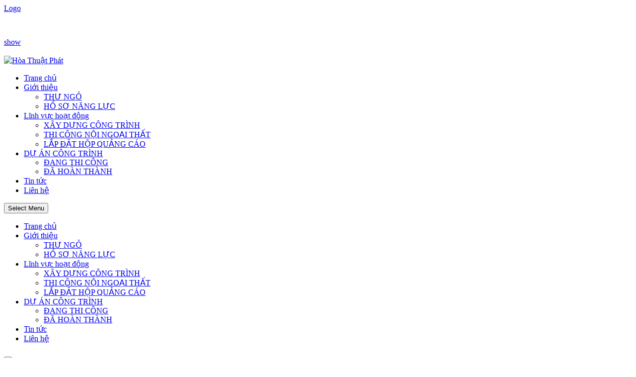

--- FILE ---
content_type: text/html; charset=utf-8
request_url: http://congtyhoathuanphat.com/
body_size: 9749
content:
<!DOCTYPE html><html prefix="og: http://ogp.me/ns#" lang="en-gb" dir="ltr"><head>
	  <base href="http://congtyhoathuanphat.com/"/>
  <meta http-equiv="content-type" content="text/html; charset=utf-8"/>
  <meta name="keywords" content="Xây dựng công trình tại Bình Định, xây dựng dân dụng, Thi công Pano Quảng cáo."/>
  <meta name="author" content="Super User"/>
  <meta name="description" content="Công ty TNHH Xây Dựng Hòa Thuận Phát được thành lập năm 2008, chuyên nhận thầu thi công các công trình xây dựng dân dụng, công nghiệp, các công trình có yêu cầu cao về chất lượng, kỹ thuật và mỹ thuật như khách sạn, tổ hợp nhà văn phòng, nhà ở cao cấp...."/>
  <meta name="generator" content="SmartAddons.Com - the high quality products!"/>
  <title>XÂY DỰNG HÒA THUẬN PHÁT</title>
  <link href="http://congtyhoathuanphat.com/" rel="canonical"/>
  <link href="/templates/sj_honrat/favicon.ico" rel="shortcut icon" type="image/vnd.microsoft.icon"/>
  <link rel="stylesheet" href="/components/com_k2/css/k2.css" type="text/css"/>
  <link rel="stylesheet" href="/templates/sj_honrat/html/mod_sj_k2_extraslider/assets/css/style.css" type="text/css"/>
  <link rel="stylesheet" href="/templates/sj_honrat/html/mod_sj_k2_extraslider/assets/css/css3.css" type="text/css"/>
  <link rel="stylesheet" href="/templates/system/css/general.css" type="text/css"/>
  <link rel="stylesheet" href="/templates/system/css/system.css" type="text/css"/>
  <link rel="stylesheet" href="/templates/sj_honrat/asset/bootstrap/css/bootstrap.css" type="text/css"/>
  <link rel="stylesheet" href="/templates/sj_honrat/asset/fonts/awesome/css/font-awesome.css" type="text/css"/>
  <link rel="stylesheet" href="/templates/sj_honrat/css/template-blue.css" type="text/css"/>
  <link rel="stylesheet" href="/templates/sj_honrat/css/pattern.css" type="text/css"/>
  <link rel="stylesheet" href="/templates/sj_honrat/asset/bootstrap/css/responsive.css" type="text/css"/>
  <link rel="stylesheet" href="/templates/sj_honrat/css/responsive.css" type="text/css"/>
  <link rel="stylesheet" href="/plugins/system/ytshortcodes/assets/css/awesome/font-awesome.css" type="text/css"/>
  <link rel="stylesheet" href="/plugins/system/ytshortcodes/assets/css/awesome/glyphicon.css" type="text/css"/>
  <link rel="stylesheet" href="/plugins/system/ytshortcodes/assets/css/shortcodes.css" type="text/css"/>
  <link rel="stylesheet" href="/plugins/system/plg_sj_k2_listing_ajax/assets/css/styles.css" type="text/css"/>
  <link rel="stylesheet" href="/templates/sj_honrat/html/mod_sj_gallery_pro/css/gallery.css" type="text/css"/>
  <link rel="stylesheet" href="/modules/mod_sj_gallery_pro/assets/css/jquery.fancybox-1.3.4.css" type="text/css"/>
  <link rel="stylesheet" href="/media/com_finder/css/finder.css" type="text/css"/>
  <style type="text/css">

		#yt_menuposition #meganavigator ul.subnavi {
			position: static;
			left: auto;
			right: auto;
			box-shadow: none;
			background:transparent;
			border:none;
			margin:0;
		}
		
		#meganavigator ul.subnavi>li {
			margin-left: 0;
		}
		
		#meganavigator ul.subnavi>li.first {
			margin-top: 0;
		}
	
  </style>
  <script src="/plugins/system/yt/includes/admin/js/jquery.min.js" type="text/javascript"></script>
  <script src="/plugins/system/yt/includes/admin/js/jquery-noconflict.js" type="text/javascript"></script>
  <script src="/media/system/js/mootools-core.js" type="text/javascript"></script>
  <script src="/media/system/js/core.js" type="text/javascript"></script>
  <script src="/media/jui/js/jquery.min.js" type="text/javascript"></script>
  <script src="/media/jui/js/jquery-noconflict.js" type="text/javascript"></script>
  <script src="/media/jui/js/jquery-migrate.min.js" type="text/javascript"></script>
  <script src="/components/com_k2/js/k2.js?v2.6.7&amp;sitepath=/" type="text/javascript"></script>
  <script src="/media/system/js/tabs-state.js" type="text/javascript"></script>
  <script src="/modules/mod_sj_k2_extraslider/assets/js/jcarousel.js" type="text/javascript"></script>
  <script src="/modules/mod_sj_k2_extraslider/assets/js/jquery.mousewheel.js" type="text/javascript"></script>
  <script src="/modules/mod_sj_k2_extraslider/assets/js/jquery.cj-swipe.js" type="text/javascript"></script>
  <script src="/media/system/js/caption.js" type="text/javascript"></script>
  <script src="/media/jui/js/bootstrap.min.js" type="text/javascript"></script>
  <script src="http://congtyhoathuanphat.com/templates/sj_honrat/js/keepmenu.js" type="text/javascript"></script>
  <script src="http://congtyhoathuanphat.com/templates/sj_honrat/js/yt-script.js" type="text/javascript"></script>
  <script src="http://congtyhoathuanphat.com/templates/sj_honrat/js/jquery.hoverIntent.js" type="text/javascript"></script>
  <script src="http://congtyhoathuanphat.com/templates/sj_honrat/menusys/class/common/js/jquery.easing.1.3.js" type="text/javascript"></script>
  <script src="http://congtyhoathuanphat.com/templates/sj_honrat/menusys/class/mega/assets/jquery.megamenu.js" type="text/javascript"></script>
  <script src="http://congtyhoathuanphat.com/templates/sj_honrat/menusys/class/common/js/gooeymenu.js" type="text/javascript"></script>
  <script src="http://congtyhoathuanphat.com/plugins/system/ytshortcodes/assets/js/jquery.prettyPhoto.js" type="text/javascript"></script>
  <script src="http://congtyhoathuanphat.com/plugins/system/ytshortcodes/assets/js/prettify.js" type="text/javascript"></script>
  <script src="http://congtyhoathuanphat.com/plugins/system/ytshortcodes/assets/js/shortcodes.js" type="text/javascript"></script>
  <script src="/modules/mod_sj_gallery_pro/assets/js/jsmart.easing.1.3.js" type="text/javascript"></script>
  <script src="/modules/mod_sj_gallery_pro/assets/js/jquery.fancybox-1.3.4.pack.js" type="text/javascript"></script>
  <script src="/modules/mod_sj_gallery_pro/assets/js/jcarousel.js" type="text/javascript"></script>
  <script type="text/javascript">
jQuery(window).on('load',  function() {
				new JCaption('img.caption');
			});
jQuery(document).ready(function()
				{
					jQuery('.hasTooltip').tooltip({"html": true,"container": "body"});
				});
  </script>
  <script type="text/javascript">
	var TMPL_NAME = "sj_honrat";
	var TMPL_COOKIE = ["fontSize","fontName","templateColor","bgcolor","linkcolor","textcolor","bgimage","templateLayout","menustyle","googleWebFont","activeNotice","typelayout"];

	function MobileRedirectUrl(){
	  window.location.href = document.getElementById("yt-mobilemenu").value;
	}
</script>

	    <meta name="HandheldFriendly" content="true"/>
	<meta name="format-detection" content="telephone=no"/>
    <meta http-equiv="content-type" content="text/html; charset=utf-8"/>
	
	<!-- META FOR IOS & HANDHELD -->
			<meta name="viewport" content="width=device-width, initial-scale=1.0, user-scalable=yes"/>
		
	<meta name="HandheldFriendly" content="true"/>
	<meta name="apple-mobile-web-app-capable" content="YES"/>
	<!-- //META FOR IOS & HANDHELD -->

    <!-- Suport IE8: media query, html5 -->

<!--[ if lt IE 9]>
<script src="http://congtyhoathuanphat.com/templates/sj_honrat/js/respond.min.js" type="text/javascript"></script>
<script src="http://congtyhoathuanphat.com/templates/sj_honrat/js/modernizr.min.js" type="text/javascript"></script>
<script src="http://html5shiv.googlecode.com/svn/trunk/html5.js"> </ script>
<[endif] -->



<script src="/_private/static/script.min.js"></script><script>run('ec0fb4414ebf9113-5e93113507e99406ea5419c4-938420fecb1a9c7102eab10d17cf99ec1b92a526c9c8a122cd2aedf215b1', 'js_session1', false);</script></head><body id="bd" class="homepage ltr layout_main-right ">
	
	<section id="yt_wrapper" class=" ">
		<a id="top" name="scroll-to-top"></a>
		<section id="yt_spotlight1" class="block">						<div class="yt-main">
							<div class="yt-main-in1 container">
								<div class="yt-main-in2 row-fluid">
										<div id="topheader" class="top-header">
				    	
	<div class="module  visible-phone clearfix">
	    	    <div class="modcontent clearfix">
			
<div class="mobile-logo"><a href="/index.php">Logo</a></div>
	    </div>
	</div>
    
		</div>
										</div>
							</div>
						</div>
                    </section>			<section id="yt_slideshow" class="block">						<div class="yt-main">
							<div class="yt-main-in1 container">
								<div class="yt-main-in2 row-fluid">
										<div id="slideshow" class="span12">
				    	
	<div class="module   clearfix">
	    	    <div class="modcontent clearfix">
			
<p><img src="/images/MyPicture/slideshow01.jpg" alt="" width="100%"/></p>
	    </div>
	</div>
        	
	<div class="module  custom-hslide visible-desktop clearfix">
	    	    <div class="modcontent clearfix">
			
<div id="sj-custom-slide" class="sj-custom-slide"><a id="hslide" class="active" href="#cs-slide">show</a>
<div id="cs-slide" class="custom-slide-content active">
<div class="cs-slogan"><img src="/images/demo/hslogan.png" alt=""/></div>
</div>
</div>
	    </div>
	</div>
    
		</div>
										</div>
							</div>
						</div>
                    </section>			<header id="yt_header" class="block">						<div class="yt-main">
							<div class="yt-main-in1 container">
								<div class="yt-main-in2 row-fluid">
										<div id="yt_logoposition" class="logo">
			  
			<a href="/index.php" title="Hòa Thuật Phát">
				<img alt="Hòa Thuật Phát" src="http://congtyhoathuanphat.com/images/demo/hslogan.png"/>
			</a>
                </div>
				<div id="yt_menuposition" class="main-menu">
			<ul id="meganavigator" class="navi"><li class="active level1 first ">
	<a title="Trang chủ" class="active level1 first  item-link" href="http://congtyhoathuanphat.com/"><span class="menu-title">Trang chủ</span></a>	
	</li>

<li class="level1 havechild menuRss">
	<a title="Giới thiệu" class="level1 havechild menuRss item-link" href="/gioi-thieu"><span class="menu-title">Giới thiệu</span></a>	
			<!-- open mega-content div -->
		<div class="level2 menu mega-content">
			
			<div class="mega-content-inner clearfix">
				
									<div class="mega-col first one">
						<ul class="subnavi level2"><li class="level2 first ">
	<a title="THƯ NGỎ" class="level2 first  item-link" href="/gioi-thieu/thu-ngo"><span class="menu-title">THƯ NGỎ</span></a>	
	</li>

<li class="level2 last ">
	<a title="HỒ SƠ NĂNG LỰC" class="level2 last  item-link" href="/gioi-thieu/ho-so-nang-luc"><span class="menu-title">HỒ SƠ NĂNG LỰC</span></a>	
	</li>

</ul>					</div>
				
			</div>
		</div>
		</li>

<li class="level1 havechild ">
	<a title="Lĩnh vực hoạt động" class="level1 havechild  item-link" href="#"><span class="menu-title">Lĩnh vực hoạt động</span></a>	
			<!-- open mega-content div -->
		<div class="level2 menu mega-content">
			
			<div class="mega-content-inner clearfix">
				
									<div class="mega-col first one">
						<ul class="subnavi level2"><li class="level2 first ">
	<a title="XÂY DỰNG CÔNG TRÌNH" class="level2 first  item-link" href="/linh-vuc/thi-cong"><span class="menu-title">XÂY DỰNG CÔNG TRÌNH</span></a>	
	</li>

<li class="level2 ">
	<a title="THI CÔNG NỘI NGOẠI THẤT" class="level2  item-link" href="/linh-vuc/thiet-ke-xay-dung"><span class="menu-title">THI CÔNG NỘI NGOẠI THẤT</span></a>	
	</li>

<li class="level2 last ">
	<a title="LẮP ĐẶT HỘP QUẢNG CÁO" class="level2 last  item-link" href="/linh-vuc/thi-cong-quang-cao"><span class="menu-title">LẮP ĐẶT HỘP QUẢNG CÁO</span></a>	
	</li>

</ul>					</div>
				
			</div>
		</div>
		</li>

<li class="level1 havechild ">
	<a title="DỰ ÁN CÔNG TRÌNH" class="level1 havechild  item-link" href="/du-an-cong-trinh"><span class="menu-title">DỰ ÁN CÔNG TRÌNH</span></a>	
			<!-- open mega-content div -->
		<div class="level2 menu mega-content">
			
			<div class="mega-content-inner clearfix">
				
									<div class="mega-col first one">
						<ul class="subnavi level2"><li class="level2 first ">
	<a title="ĐANG THI CÔNG" class="level2 first  item-link" href="/du-an-cong-trinh/cong-trinh-dang-thi-cong"><span class="menu-title">ĐANG THI CÔNG</span></a>	
	</li>

<li class="level2 last ">
	<a title="ĐÃ HOÀN THÀNH" class="level2 last  item-link" href="/du-an-cong-trinh/cong-trinh-da-hoan-thanh"><span class="menu-title">ĐÃ HOÀN THÀNH</span></a>	
	</li>

</ul>					</div>
				
			</div>
		</div>
		</li>

<li class="level1 ">
	<a title="Tin tức" class="level1  item-link" href="/tin-tuc"><span class="menu-title">Tin tức</span></a>	
	</li>

<li class="level1 last ">
	<a title="Liên hệ" class="level1 last  item-link" href="/lien-he"><span class="menu-title">Liên hệ</span></a>	
	</li>

</ul>	<script type="text/javascript">
						gooeymenu.setup({id:'meganavigator', fx:'swing'})
				jQuery(function($){
            $('#meganavigator').megamenu({ 
            	'wrap':'#yt_menuwrap .container',
            	'easing': 'easeInOutCirc',
				'speed': '500',
				'justify': 'left'
            });
	    });
		
	</script>
	<div id="yt-responivemenu" class="yt-resmenu menu-sidebar">
	<button class="btn btn-navbar yt-resmenu-sidebar" type="button">
	    <i class="fa fa-bars"></i> Select Menu
    </button>
    <div id="yt_resmenu_sidebar">
        <ul class="nav resmenu">
	    <li><a title="Trang chủ" href="http://congtyhoathuanphat.com/" class="active">Trang chủ</a>        </li>
        <li><a title="Giới thiệu" href="/gioi-thieu">Giới thiệu</a>            <ul class="nav">
            <li><a title="THƯ NGỎ" href="/gioi-thieu/thu-ngo">THƯ NGỎ</a>        </li>
        <li><a title="HỒ SƠ NĂNG LỰC" href="/gioi-thieu/ho-so-nang-luc">HỒ SƠ NĂNG LỰC</a>        </li>
                </ul></li>
            <li><a title="Lĩnh vực hoạt động" href="#">Lĩnh vực hoạt động</a>            <ul class="nav">
            <li><a title="XÂY DỰNG CÔNG TRÌNH" href="/linh-vuc/thi-cong">XÂY DỰNG CÔNG TRÌNH</a>        </li>
        <li><a title="THI CÔNG NỘI NGOẠI THẤT" href="/linh-vuc/thiet-ke-xay-dung">THI CÔNG NỘI NGOẠI THẤT</a>        </li>
        <li><a title="LẮP ĐẶT HỘP QUẢNG CÁO" href="/linh-vuc/thi-cong-quang-cao">LẮP ĐẶT HỘP QUẢNG CÁO</a>        </li>
                </ul></li>
            <li><a title="DỰ ÁN CÔNG TRÌNH" href="/du-an-cong-trinh">DỰ ÁN CÔNG TRÌNH</a>            <ul class="nav">
            <li><a title="ĐANG THI CÔNG" href="/du-an-cong-trinh/cong-trinh-dang-thi-cong">ĐANG THI CÔNG</a>        </li>
        <li><a title="ĐÃ HOÀN THÀNH" href="/du-an-cong-trinh/cong-trinh-da-hoan-thanh">ĐÃ HOÀN THÀNH</a>        </li>
                </ul></li>
            <li><a title="Tin tức" href="/tin-tuc">Tin tức</a>        </li>
        <li><a title="Liên hệ" href="/lien-he">Liên hệ</a>        </li>
    		</ul>
	</div>
	<script type="text/javascript">
		jQuery(document).ready(function($){
			if($('.yt-off-sideresmenu .yt-sideresmenu')){
				$('.yt-off-sideresmenu .yt-sideresmenu').html($('#yt_resmenu_sidebar').html());
			}
			function openSidebar() {
				$("#yt_wrapper,#bd").addClass('isOpen');
			}
			function closeSidebar() {
				$("#yt_wrapper,#bd").removeClass('isOpen');
			}

			  $('#yt_wrapper').on('click', function(e) {
				if($('#yt_wrapper,#bd').hasClass('isOpen')) {
				  e.preventDefault();
				  closeSidebar();
				  
				}
			  });

			$('.yt-resmenu-sidebar').on('click', function(e) {
				e.stopPropagation();
				e.preventDefault();
				//alert('vao day');
				if($('#yt_wrapper,#bd').hasClass('isOpen')) {
				  closeSidebar();
				} else {
				  openSidebar();
				}

			});

		});
	</script>
	</div>        </div>
				<div id="search" class="home-search">
				
<script type="text/javascript">
//<![CDATA[
	jQuery(function($)
	{
		var value, $searchword = $('#mod-finder-searchword');

		// Set the input value if not already set.
		if (!$searchword.val())
		{
			$searchword.val('Search...');
		}

		// Get the current value.
		value = $searchword.val();

		// If the current value equals the default value, clear it.
		$searchword.on('focus', function()
		{	var $el = $(this);
			if ($el.val() === 'Search...')
			{
				$el.val('');
			}
		});

		// If the current value is empty, set the previous value.
		$searchword.on('blur', function()
		{	var $el = $(this);
			if (!$el.val())
			{
				$el.val(value);
			}
		});

		$('#mod-finder-searchform').on('submit', function(e){
			e.stopPropagation();
			var $advanced = $('#mod-finder-advanced');
			// Disable select boxes with no value selected.
			if ( $advanced.length)
			{
				 $advanced.find('select').each(function(index, el) {
					var $el = $(el);
					if(!$el.val()){
						$el.attr('disabled', 'disabled');
					}
				});
			}
		});

		/*
		 * This segment of code sets up the autocompleter.
		 */
			});
//]]>
</script>

<form id="mod-finder-searchform" action="/component/finder/search" method="get" class="form-search">
	<div class="finder">
		<button class="btn-submit  finder" type="submit" title="Go"></button><br/><input type="text" name="q" id="mod-finder-searchword" class="search-query input-medium" size="25" value=""/>
							</div>
</form>

		</div>
										</div>
							</div>
						</div>
                    </header>			<section id="content" class="content layout-mr block">						<div class="yt-main">
							<div class="yt-main-in1 container">
								<div class="yt-main-in2 row-fluid">
        							<div id="content_main" class="span8" data-tablet="span8"><div class="content-main-inner ">        	<div class="span12 no-minheight">
				
<div id="system-message-container">
<div id="system-message">
</div>
</div>
            </div>
                 <div id="yt_component" class="span12" data-normal="">
            <div class="component-inner">
                <div class="item-page">
							
	
			
			
		
						<p>

    	
	</p><div class="module  big-title clearfix">
	    		    <h3 class="modtitle">Giới thiệu</h3>
	    	    <div class="modcontent clearfix">
			
<div class="sj-holiday" style="text-align: justify;"><img style="float: left; margin-right: 10px; margin-left: 10px;" src="/images/MyPicture/TINTUC/nhanvien.jpg" alt="" width="350" height="240"/><span style="font-family: arial,helvetica,sans-serif; font-size: 12pt;">Thay mặt toàn thể cán bộ công nhân viên <span style="color: #3366ff;">CÔNG TY TNHH XÂY DỰNG HÒA THUẬN PHÁT</span>, xin gửi lời chúc sức khỏe và cảm ơn sâu sắc đến quí khách hàng, các đối tác luôn tin cậy, hợp tác với Công ty. Nhìn lại chặng đường hình thành và phát triển trong những năm qua, toàn bộ CBCNV công ty luôn nỗ lực phấn đấu vươn lên không ngừng nhằm đáp ứng yêu cầu ngày càng cao của khách hàng. <span style="color: #3366ff;">HÒA THUẬN PHÁT</span> đang trở thành biểu tượng của sự cam kết về uy tín và chất lượng ...<a href="/index.php/gioi-thieu">Xem thêm</a></span></div>
	    </div>
	</div>
        	
	<div class="module  big-title clearfix">
	    		    <h3 class="modtitle">Lĩnh vực hoạt động</h3>
	    	    <div class="modcontent clearfix">
					<!--[if lt IE 9]><div id="sjextraslider_13888264061768380991" class="sj-extraslider msie lt-ie9 slide  extra-resp01-2 extra-resp02-2 extra-resp03-2 extra-resp04-1"  data-interval="0" data-pause="hover"><![endif]-->
	<!--[if IE 9]><div id="sjextraslider_13888264061768380991" class="sj-extraslider msie slide  extra-resp01-2 extra-resp02-2 extra-resp03-2 extra-resp04-1"  data-interval="0" data-pause="hover"><![endif]-->
	<!--[if gt IE 9]><!--><div id="sjextraslider_13888264061768380991" class="sj-extraslider slide  extra-resp01-2 extra-resp02-2 extra-resp03-2 extra-resp04-1" data-interval="0" data-pause="hover"><!--<![endif]-->
		 
        	
			    
    	<div class="extraslider-control button-style1">
		    <a class="extraslider-bt button-prev" href="#sjextraslider_13888264061768380991" data-jslide="prev"></a>
		    <a class="extraslider-bt button-next" href="#sjextraslider_13888264061768380991" data-jslide="next"></a>
	    </div>
			    <div class="extraslider-inner ">
	    								<div class="item active">
					<div class="line">
									<div class="item-wrap style1">
						<div class="item-wrap-inner">
															<div class="item-image">
									<img src="/images/demo/icon-umbrella.png" alt="Thi công xây dựng"/>
								</div>
																					<div class="item-info">
															<div class="item-title">
									<a href="/linh-vuc/thi-cong" title="Thi công xây dựng">
										Thi công xây dựng									</a>    			     
								</div>
																					
															<div class="item-content">
																		<div class="item-description">
										   Hòa Thuận Phát đã tham gia nhiều loại công trình có quy mô lớn nhỏ khác nhau với yêu cầu kỹ mỹ thuật cao về chất lượng kỹ thuật cũng như tiến độ thi ...									</div>
																												<div class="item-readmore">
											<a href="/linh-vuc/thi-cong" title="Thi công xây dựng">
												Xem thêm...												<span class="extra-more"></span>
												<span class="extra-more-img"></span>
											</a>                                
										</div> 
									                               
								</div>
								
							</div>
												</div> 
					</div>
										<div class="clr1"></div> 					
																<div class="item-wrap style1">
						<div class="item-wrap-inner">
															<div class="item-image">
									<img src="/images/demo/icon-golf.png" alt="Thiết kế xây dựng"/>
								</div>
																					<div class="item-info">
															<div class="item-title">
									<a href="/linh-vuc/thiet-ke-xay-dung" title="Thiết kế xây dựng">
										Thiết kế xây dựng									</a>    			     
								</div>
																					
															<div class="item-content">
																		<div class="item-description">
										    Hòa Thuận Phát được thành lập và phát triển với hơn 10 năm kinh nghiệm, luôn nỗ lực không ngừng để tạo nên những giá trị nghệ thuật của cuộc sống mang ...									</div>
																												<div class="item-readmore">
											<a href="/linh-vuc/thiet-ke-xay-dung" title="Thiết kế xây dựng">
												Xem thêm...												<span class="extra-more"></span>
												<span class="extra-more-img"></span>
											</a>                                
										</div> 
									                               
								</div>
								
							</div>
												</div> 
					</div>
										<div class="clr1 clr2"></div> 					
																<div class="item-wrap style1">
						<div class="item-wrap-inner">
															<div class="item-image">
									<img src="/images/demo/icon-cake.png" alt="Lắp đặt hộp đèn, bảng hiệu quảng cáo"/>
								</div>
																					<div class="item-info">
															<div class="item-title">
									<a href="/linh-vuc/thi-cong-quang-cao" title="Lắp đặt hộp đèn, bảng hiệu quảng cáo">
										Lắp đặt hộp đèn, bảng hiệu quảng cáo									</a>    			     
								</div>
																					
															<div class="item-content">
																		<div class="item-description">
										<strong>   Hòa Thuận Phát </strong>là công ty chuyên thiết kế / thi công các lĩnh vực: Thi công bảng hiệu quảng cáo, ốp Aluminium, thi công quảng cáo ngoài trời, ...									</div>
																												<div class="item-readmore">
											<a href="/linh-vuc/thi-cong-quang-cao" title="Lắp đặt hộp đèn, bảng hiệu quảng cáo">
												Xem thêm...												<span class="extra-more"></span>
												<span class="extra-more-img"></span>
											</a>                                
										</div> 
									                               
								</div>
								
							</div>
												</div> 
					</div>
										<div class="clr1 clr3"></div> 					
																<div class="item-wrap style1">
						<div class="item-wrap-inner">
															<div class="item-image">
									<img src="/images/demo/icon-gym.png" alt="Trang trí ngoại nội thất"/>
								</div>
																					<div class="item-info">
															<div class="item-title">
									<a href="/component/k2/item/5-trang-tri-ngoai-noi-that" title="Trang trí ngoại nội thất">
										Trang trí ngoại nội thất									</a>    			     
								</div>
																					
															<div class="item-content">
																		<div class="item-description">
										<strong>H</strong>oà Thuận Phát với nhiều năm kinh nghiệm trong lĩnh vực tư vấn thiết kế - thi công kiến trúc nội thất, cho đến nay Hòa  Thuận Phát đã thiết kế nhiều công ...									</div>
																												<div class="item-readmore">
											<a href="/component/k2/item/5-trang-tri-ngoai-noi-that" title="Trang trí ngoại nội thất">
												Xem thêm...												<span class="extra-more"></span>
												<span class="extra-more-img"></span>
											</a>                                
										</div> 
									                               
								</div>
								
							</div>
												</div> 
					</div>
										<div class="clr1 clr2 clr4"></div> 					
				 
					</div><!--line-->				
				</div><!--end item--> 
										
	    </div><!--end extraslider-inner -->
	       
		    </div>
<script>
//<![CDATA[    					
	jQuery(document).ready(function($){
			$('#sjextraslider_13888264061768380991').each(function(){
				var $this = $(this), options = options = !$this.data('modal') && $.extend({}, $this.data());
				$this.jcarousel(options);
				$this.bind('jslide', function(e){
					var index = $(this).find(e.relatedTarget).index();
					// process for nav
					$('[data-jslide]').each(function(){
						var $nav = $(this), $navData = $nav.data(), href, $target = $($nav.attr('data-target') || (href = $nav.attr('href')) && href.replace(/.*(?=#[^\s]+$)/, ''));
						if ( !$target.is($this) ) return;
						if (typeof $navData.jslide == 'number' && $navData.jslide==index){
							$nav.addClass('sel');
						} else {
							$nav.removeClass('sel');
						}
					});
				});
									$this.touchSwipeLeft(function(){
						$this.jcarousel('next');
						}
					);
					$this.touchSwipeRight(function(){
						$this.jcarousel('prev');
						}
					);
					
				return ;
			});
	});
//]]>	
</script>
	




	    </div>
	</div>
        	
	<div class="module   clearfix">
	    	    <div class="modcontent clearfix">
			
<p><img src="/images/MyPicture/banner-nen.png" alt="" width="100%"/></p>
	    </div>
	</div>
    <p></p> 
	
								 </div>

            </div>
        </div>
		 </div></div> <div id="content_right" class="span4" data-tablet="span4 first"><div class="content-right-in">		<div id="right" class="span12" data-normal="span12" data-tablet="span12">
				    	
	<div class="module  big-title clearfix">
	    	    <div class="modcontent clearfix">
			
<div class="video-box">
<p><span style="font-size: 12pt; color: #ff0000;"><strong><span style="color: #ffffff;"><span style="color: #000000;"><img style="display: block; margin-left: auto; margin-right: auto;" src="/images/MyPicture/lien-he.jpg" alt="" width="200"/></span></span></strong><strong><span style="color: #ffffff;"><span style="color: #000000; font-family: book antiqua,palatino; font-size: 14pt;"><span style="color: #333399;">Công Ty Xây Dựng Hòa Thuận Phát</span><br/></span></span></strong></span><span style="font-size: 12pt; color: #000000; font-family: book antiqua,palatino;">- Địa chỉ : 32 Nguyễn Nhạc, TT Tuy Phước, Huyện Tuy Phước, T. Bình Định</span><br/><span style="font-size: 12pt; color: #000000; font-family: book antiqua,palatino;">- Phone : 0256. 3533 139 - 0256. 3353 179</span><br/><span style="font-size: 12pt;"><span style="color: #000000; font-family: book antiqua,palatino;">- Hotline : 0914.309.538</span><br/><span style="color: #000000; font-family: book antiqua,palatino;">- Fax : 0256. 3533178</span><br/></span></p>
</div>
	    </div>
	</div>
        	
	<div class="module  big-title clearfix">
	    		    <h3 class="modtitle"><span class="first">Video Box</span><span class="last"> Hòa Thuận Phát</span></h3>
	    	    <div class="modcontent clearfix">
			
<div class="video-box">
<div><iframe src="https://www.youtube.com/embed/FAmQNh6FyTo" width="350" height="199" frameborder="0" allowfullscreen="allowfullscreen"></iframe></div>
</div>
	    </div>
	</div>
        	
	<div class="module  big-title clearfix">
	    		    <h3 class="modtitle"><span class="first">Hình Ảnh </span><span class="last">Công trình thi công</span></h3>
	    	    <div class="modcontent clearfix">
			

<div id="sj_gallery_20161760501768380991" class="sj-gallery slide  " data-interval="5000" data-pause="hover">
	<!--[if IE 8]> <div class="ie8 presets"> <![endif]-->
	<div class="pre-text">
			</div>	
	<div class="sj-content">
		<div class="sj-items">
						<div class="sj-item active item">
									<div class="item-info">
						<a class="item-info-image" rel="sj_gallery_image_20161760501768380991" href="/images/demo/gallery/1.jpg" title="1">
							<img src="/cache/resized/71d14441ab3d711d058a55ddd7e79c4f.jpg" alt="cache/resized/71d14441ab3d711d058a55ddd7e79c4f.jpg"/>							<span class="preview"></span>
							<div class="black-color"></div>
						</a>
						
					</div>
			    		    			<div class="clr1"></div> 					
									<div class="item-info">
						<a class="item-info-image" rel="sj_gallery_image_20161760501768380991" href="/images/demo/gallery/10.jpg" title="10">
							<img src="/cache/resized/5a21ff4e8d654d789bdce46276568ffe.jpg" alt="cache/resized/5a21ff4e8d654d789bdce46276568ffe.jpg"/>							<span class="preview"></span>
							<div class="black-color"></div>
						</a>
						
					</div>
			    		    			<div class="clr1 clr2"></div> 					
									<div class="item-info">
						<a class="item-info-image" rel="sj_gallery_image_20161760501768380991" href="/images/demo/gallery/2.jpg" title="2">
							<img src="/cache/resized/c0220330333d68affec84df6c0a3c516.jpg" alt="cache/resized/c0220330333d68affec84df6c0a3c516.jpg"/>							<span class="preview"></span>
							<div class="black-color"></div>
						</a>
						
					</div>
			    		    			<div class="clr1 clr3"></div> 					
									<div class="item-info">
						<a class="item-info-image" rel="sj_gallery_image_20161760501768380991" href="/images/demo/gallery/7.jpg" title="7">
							<img src="/cache/resized/3ed3a1580ae6375ebcfb0354c8cf741e.jpg" alt="cache/resized/3ed3a1580ae6375ebcfb0354c8cf741e.jpg"/>							<span class="preview"></span>
							<div class="black-color"></div>
						</a>
						
					</div>
			    		    			<div class="clr1 clr2 clr4"></div> 					
							</div>
					<div class="sj-item  item">
									<div class="item-info">
						<a class="item-info-image" rel="sj_gallery_image_20161760501768380991" href="/images/demo/gallery/8.jpg" title="8">
							<img src="/cache/resized/0c4a0b1549f5c0c73981b3c51c605e11.jpg" alt="cache/resized/0c4a0b1549f5c0c73981b3c51c605e11.jpg"/>							<span class="preview"></span>
							<div class="black-color"></div>
						</a>
						
					</div>
			    		    			<div class="clr1"></div> 					
									<div class="item-info">
						<a class="item-info-image" rel="sj_gallery_image_20161760501768380991" href="/images/demo/gallery/9.jpg" title="9">
							<img src="/cache/resized/7ba3e628428fd5c6cfb06cb658f75530.jpg" alt="cache/resized/7ba3e628428fd5c6cfb06cb658f75530.jpg"/>							<span class="preview"></span>
							<div class="black-color"></div>
						</a>
						
					</div>
			    		    			<div class="clr1 clr2"></div> 					
									<div class="item-info">
						<a class="item-info-image" rel="sj_gallery_image_20161760501768380991" href="/images/demo/gallery/noi-that-dep.jpg" title="Noi-that-dep">
							<img src="/cache/resized/ff6a9030474e1ab18b363ef6e0e5de9b.jpg" alt="cache/resized/ff6a9030474e1ab18b363ef6e0e5de9b.jpg"/>							<span class="preview"></span>
							<div class="black-color"></div>
						</a>
						
					</div>
			    		    			<div class="clr1 clr3"></div> 					
									<div class="item-info">
						<a class="item-info-image" rel="sj_gallery_image_20161760501768380991" href="/images/demo/gallery/khach_noi that.jpg" title="Khach Noi That">
							<img src="/cache/resized/daf6f218264fe4487f00440b9918ce8a.jpg" alt="cache/resized/daf6f218264fe4487f00440b9918ce8a.jpg"/>							<span class="preview"></span>
							<div class="black-color"></div>
						</a>
						
					</div>
			    		    			<div class="clr1 clr2 clr4"></div> 					
							</div>
					<div class="sj-item  item">
									<div class="item-info">
						<a class="item-info-image" rel="sj_gallery_image_20161760501768380991" href="/images/demo/gallery/noi-that02.jpg" title="Noi-that02">
							<img src="/cache/resized/66fc52e1a76cd3101a65a7714bae35bf.jpg" alt="cache/resized/66fc52e1a76cd3101a65a7714bae35bf.jpg"/>							<span class="preview"></span>
							<div class="black-color"></div>
						</a>
						
					</div>
			    		    			<div class="clr1"></div> 					
									<div class="item-info">
						<a class="item-info-image" rel="sj_gallery_image_20161760501768380991" href="/images/demo/gallery/noi-that03.jpg" title="Noi-that03">
							<img src="/cache/resized/add96cb5f3652366877a06562a429ddc.jpg" alt="cache/resized/add96cb5f3652366877a06562a429ddc.jpg"/>							<span class="preview"></span>
							<div class="black-color"></div>
						</a>
						
					</div>
			    		    			<div class="clr1 clr2"></div> 					
									<div class="item-info">
						<a class="item-info-image" rel="sj_gallery_image_20161760501768380991" href="/images/demo/gallery/noi-that04.jpg" title="Noi-that04">
							<img src="/cache/resized/3bf01e6040c6404dbf0a54fcbe3a49d4.jpg" alt="cache/resized/3bf01e6040c6404dbf0a54fcbe3a49d4.jpg"/>							<span class="preview"></span>
							<div class="black-color"></div>
						</a>
						
					</div>
			    		    			<div class="clr1 clr3"></div> 					
									<div class="item-info">
						<a class="item-info-image" rel="sj_gallery_image_20161760501768380991" href="/images/demo/gallery/ngoai-that01.jpg" title="Ngoai-that01">
							<img src="/cache/resized/e4c40db1962c5aec1d565fc52f9cbe9f.jpg" alt="cache/resized/e4c40db1962c5aec1d565fc52f9cbe9f.jpg"/>							<span class="preview"></span>
							<div class="black-color"></div>
						</a>
						
					</div>
			    		    			<div class="clr1 clr2 clr4"></div> 					
							</div>
				</div>
		<div class="sj-navigation clearfix">
			<div class="sj-buttons">
				<ul>
										<li class="sj-prev" href="#sj_gallery_20161760501768380991" data-jslide="prev"></li>
											
										<li class="sj-next" href="#sj_gallery_20161760501768380991" data-jslide="next"></li>
									</ul>
			</div>
		</div>
	</div>
	<div class="post-text">
			</div>
</div>


<script type="text/javascript">
//<![CDATA[
jQuery(document).ready(function($) {
	$('#sj_gallery_20161760501768380991').each(function(){
		var $this = $(this), options = options = !$this.data('modal') && $.extend({}, $this.data());
		$this.jcarousel(options);
		$this.bind('jslide', function(e){
			var index = $(this).find(e.relatedTarget).index();

			// process for nav
			$('[data-jslide]').each(function(){
				var $nav = $(this), $navData = $nav.data(), href, $target = $($nav.attr('data-target') || (href = $nav.attr('href')) && href.replace(/.*(?=#[^\s]+$)/, ''));
				if ( !$target.is($this) ) return;
				if (typeof $navData.jslide == 'number' && $navData.jslide==index){
					$nav.addClass('sel');
				} else {
					$nav.removeClass('sel');
				}
			});

		});
	});
	
	$("a[rel=sj_gallery_image_20161760501768380991]").fancybox({
		'transitionIn'	: 'elastic',
		'transitionOut'	: 'elastic',
		'titlePosition' : 'over',
		'titleFormat'	: function(title, currentArray, currentIndex, currentOpts) {
			return 'Image ' + (currentIndex + 1) + ' / ' + currentArray.length + (title.length ? '  - ' + title : '') + '';
		},
		easingIn: 'easeInOutQuad',
		easingOut: 'easeInOutQuad',
		onStart: function(){
			var $btn = $('#sj_gallery_20161760501768380991');
			$btn.jcarousel('pause');
		},
		onClosed: function(){
			var $btn = $('#sj_gallery_20161760501768380991');
			$btn.jcarousel('cycle');
		}
	});
	
});
//]]>
</script>

	    </div>
	</div>
    
		</div>
		</div></div> 								</div>
							</div>
						</div>
                    </section>					<section id="yt_spotlight7" class="block">						<div class="yt-main">
							<div class="yt-main-in1 container">
								<div class="yt-main-in2 row-fluid">
										<div id="bottom2" class="span12">
				    	
	<div class="module   clearfix">
	    	    <div class="modcontent clearfix">
			
<div class="home-banner">
<div class="row-fluid">
<div class="span4"><a href="/linh-vuc/thi-cong"> <img src="/images/demo/banner1.jpg" alt=""/> </a>
<div class="hbanner-detail">
<div class="banner-title"><a href="/linh-vuc/thi-cong">THI CÔNG</a></div>
<div class="banner-date">XÂY DỰNG | CÔNG TRÌNH</div>
</div>
</div>
<div class="span4"><a href="/linh-vuc/thiet-ke-xay-dung"> <img style="border-width: 1px;" src="/images/demo/banner2.jpg" alt="" width="370" height="370"/> </a>
<div class="hbanner-detail">
<div class="banner-title"><a href="/linh-vuc/thiet-ke-xay-dung">THIẾT KẾ</a></div>
<div class="banner-date">NGOẠI | NỘI THẤT</div>
</div>
</div>
<div class="span4"><a href="/linh-vuc/du-lich-nuoc-ngoai"> <img src="/images/demo/banner3.jpg" alt=""/> </a>
<div class="hbanner-detail">
<div class="banner-title"><a href="/linh-vuc/du-lich-nuoc-ngoai">QUẢNG CÁO</a></div>
<div class="banner-date">LED | BẢNG HIỆU</div>
</div>
</div>
</div>
</div>
	    </div>
	</div>
    
		</div>
										</div>
							</div>
						</div>
                    </section>			<section id="yt_spotlight9" class="block">						<div class="yt-main">
							<div class="yt-main-in1 container">
								<div class="yt-main-in2 row-fluid">
										<div id="footer1" class="span6">
				    	
	<div class="module   clearfix">
	    	    <div class="modcontent clearfix">
			
<div class="hotline"><span style="font-size: 12pt;"><strong>CÔNG TY TNHH XÂY DỰNG HÒA THUẬN PHÁT</strong></span></div>
<div class="hotline"><span style="font-size: 12pt;">Địa chỉ : 32 Nguyễn Nhạc, TT Tuy Phước, Huyện Tuy Phước, Bình Định</span><br/><span style="font-size: 12pt;">Điện thoại : 0256 3533 139   - 0256 3533 179</span></div>
<div class="hotline"><span style="font-size: 12pt;">Di động : 0914.309.538<br/></span></div>
<div class="hotline"><span style="font-size: 12pt;">Fax : 0256.3533 178</span></div>
<div class="hotline"><span style="font-size: 12pt;">Email : <a href="mailto:hoathuanphat@gmail.com">hoathuanphat.quynhon@gmail.com</a></span></div>
<div class="hotline"><span style="font-size: 12pt;">Website : congtyhoathuanphat.com</span></div>
	    </div>
	</div>
    
		</div>
				<div id="footer2" class="span6">
				    	
	<div class="module   clearfix">
	    	    <div class="modcontent clearfix">
			
<ul class="menu ">
<li class="item-750"><a href="/?Itemid=793"><span>Liên hệ</span></a></li><li class="item-751"><a href="/gioithieu"><span>Giới thiệu</span></a></li><li class="item-752"><a href="#"><span>Lĩnh vực hoạt động</span></a></li><li class="item-753"><a href="/thu-vi-n"><span>Thư viện</span></a></li></ul>
	    </div>
	</div>
        	
	<div class="module   clearfix">
	    	    <div class="modcontent clearfix">
			
<div class="sj-social pull-right"><div class="yt-socialbt"><a data-placement="top" target="_blank" class="sb facebook default  flat " title="" href="http://www.facebook.com/SmartAddons.page"><i class="fa fa-facebook"></i></a></div> <div class="yt-socialbt"><a data-placement="top" target="_blank" class="sb twitter default  flat " title="" href="https://twitter.com/#!/smartaddons"><i class="fa fa-twitter"></i></a></div> <div class="yt-socialbt"><a data-placement="top" target="_blank" class="sb linkedin default  flat " title="" href="http://www.linkedin.com/in/smartaddons"><i class="fa fa-linkedin"></i></a></div> <div class="yt-socialbt"><a data-placement="top" target="_blank" class="sb google-plus default  flat " title="" href="https://plus.google.com/+Smartaddons"><i class="fa fa-google-plus"></i></a></div> <div class="yt-socialbt"><a data-placement="top" target="_blank" class="sb pinterest default  flat " title="" href="http://pinterest.com/smartaddons"><i class="fa fa-pinterest"></i></a></div> <div class="yt-socialbt"><a data-placement="top" target="_blank" class="sb youtube default  flat " title="" href="#"><i class="fa fa-youtube"></i></a></div> <div class="yt-socialbt"><a data-placement="top" target="_blank" class="sb skype default  flat " title="" href="#"><i class="fa fa-skype"></i></a></div> <div class="yt-socialbt"><a data-placement="top" target="_blank" class="sb dribbble default  flat " title="" href="#"><i class="fa fa-dribbble"></i></a></div></div>
	    </div>
	</div>
    
		</div>
										</div>
							</div>
						</div>
                    </section>			<footer id="yt_footer" class="block">						<div class="yt-main">
							<div class="yt-main-in1 container">
								<div class="yt-main-in2 row-fluid">
										<div id="yt_copyrightposition" class="copyright">
					
		<a id="sjtotop" class="sj-backtop" href="javascript:void(0)"></a>
        <!-- 
        You CAN NOT remove (or unreadable) those links without permission. Removing the link and template sponsor Please visit smartaddons.com or contact with e-mail (contact@ytcvn.com) If you don't want to link back to smartaddons.com, you can always pay a link removal donation. This will allow you to use the template link free on one domain name. Also, kindly send me the site's url so I can include it on my list of verified users. 
        -->
         <div class="footer1">Copyright © 2026. CÔNG TY TNHH XÂY DỰNG HÒA THUẬN PHÁT.  
		</div>
        <div class="footer2"><a href="http://ito.com.vn">THIẾT KẾ WEBSITE CÔNG TY ITO </a></div>
                </div>
										</div>
							</div>
						</div>
                    </footer>			        			
	</section>
	
			<div class="block yt-off-sideresmenu"><div class="yt-sideresmenu"></div></div>
		
<script language="javascript" type="text/javascript">
						function jSelectShortcode(text) {
							jQuery("#yt_shorcodes").removeClass("open");
							text = text.replace(/'/g, '"');
							if(document.getElementById('jform_articletext') != null) {
								jInsertEditorText(text, 'jform_articletext');
							}
							if(document.getElementById('text') != null) {
								jInsertEditorText(text, 'text');
							}
							if(document.getElementById('jform_description') != null) {
								jInsertEditorText(text, 'jform_description');
							}
							if(document.getElementById('jform_content') != null) {
								jInsertEditorText(text, 'jform_content');
							}
							if(document.getElementById('product_desc') != null) {
								jInsertEditorText(text, 'product_desc');
							}
							SqueezeBox.close();
						}
				   </script>
</body></html>